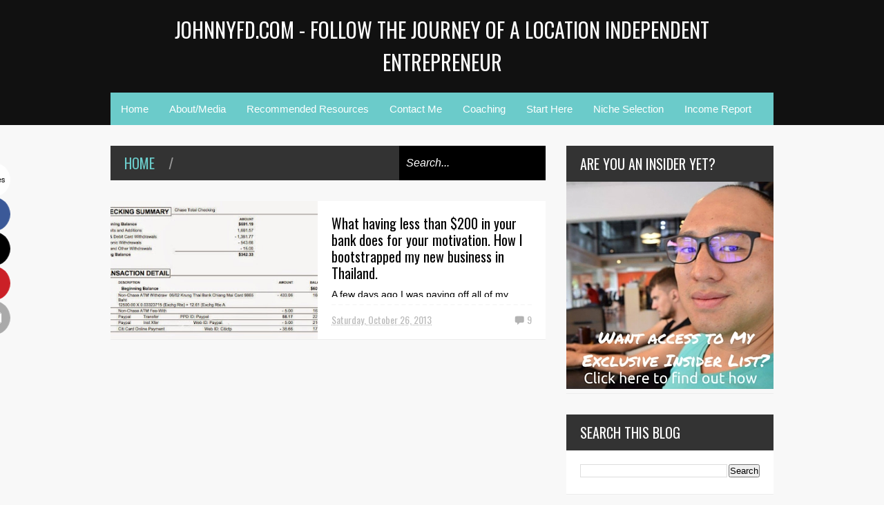

--- FILE ---
content_type: text/html; charset=utf-8
request_url: https://www.google.com/recaptcha/api2/aframe
body_size: 268
content:
<!DOCTYPE HTML><html><head><meta http-equiv="content-type" content="text/html; charset=UTF-8"></head><body><script nonce="jhMbWq0rbF-d2BYiIxjyVQ">/** Anti-fraud and anti-abuse applications only. See google.com/recaptcha */ try{var clients={'sodar':'https://pagead2.googlesyndication.com/pagead/sodar?'};window.addEventListener("message",function(a){try{if(a.source===window.parent){var b=JSON.parse(a.data);var c=clients[b['id']];if(c){var d=document.createElement('img');d.src=c+b['params']+'&rc='+(localStorage.getItem("rc::a")?sessionStorage.getItem("rc::b"):"");window.document.body.appendChild(d);sessionStorage.setItem("rc::e",parseInt(sessionStorage.getItem("rc::e")||0)+1);localStorage.setItem("rc::h",'1768863609579');}}}catch(b){}});window.parent.postMessage("_grecaptcha_ready", "*");}catch(b){}</script></body></html>

--- FILE ---
content_type: text/plain
request_url: https://www.google-analytics.com/j/collect?v=1&_v=j102&a=486767217&t=pageview&_s=1&dl=https%3A%2F%2Fwww.johnnyfd.com%2F2013%2F10%2F&ul=en-us%40posix&dt=October%202013%20%7C%20JohnnyFD.com%20-%20Follow%20the%20Journey%20of%20a%20Location%20Independent%20Entrepreneur&sr=1280x720&vp=1280x720&_u=IEBAAEABAAAAACAAI~&jid=1796733037&gjid=815597965&cid=1842231830.1768863607&tid=UA-40535982-1&_gid=1219077489.1768863607&_r=1&_slc=1&z=433744880
body_size: -450
content:
2,cG-QG3785TM9W